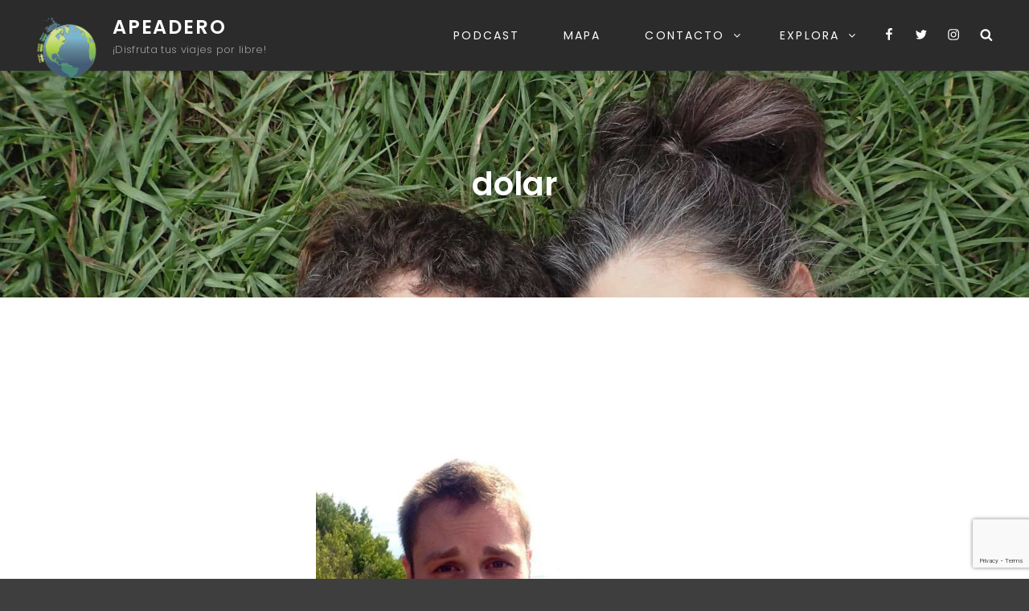

--- FILE ---
content_type: text/html; charset=utf-8
request_url: https://www.google.com/recaptcha/api2/anchor?ar=1&k=6LdAKewUAAAAAJtL3heetVN02RUYaBZOxQLRIshe&co=aHR0cHM6Ly9hcGVhZGVyby5lczo0NDM.&hl=en&v=N67nZn4AqZkNcbeMu4prBgzg&size=invisible&anchor-ms=20000&execute-ms=30000&cb=49ijzxguy0d
body_size: 48861
content:
<!DOCTYPE HTML><html dir="ltr" lang="en"><head><meta http-equiv="Content-Type" content="text/html; charset=UTF-8">
<meta http-equiv="X-UA-Compatible" content="IE=edge">
<title>reCAPTCHA</title>
<style type="text/css">
/* cyrillic-ext */
@font-face {
  font-family: 'Roboto';
  font-style: normal;
  font-weight: 400;
  font-stretch: 100%;
  src: url(//fonts.gstatic.com/s/roboto/v48/KFO7CnqEu92Fr1ME7kSn66aGLdTylUAMa3GUBHMdazTgWw.woff2) format('woff2');
  unicode-range: U+0460-052F, U+1C80-1C8A, U+20B4, U+2DE0-2DFF, U+A640-A69F, U+FE2E-FE2F;
}
/* cyrillic */
@font-face {
  font-family: 'Roboto';
  font-style: normal;
  font-weight: 400;
  font-stretch: 100%;
  src: url(//fonts.gstatic.com/s/roboto/v48/KFO7CnqEu92Fr1ME7kSn66aGLdTylUAMa3iUBHMdazTgWw.woff2) format('woff2');
  unicode-range: U+0301, U+0400-045F, U+0490-0491, U+04B0-04B1, U+2116;
}
/* greek-ext */
@font-face {
  font-family: 'Roboto';
  font-style: normal;
  font-weight: 400;
  font-stretch: 100%;
  src: url(//fonts.gstatic.com/s/roboto/v48/KFO7CnqEu92Fr1ME7kSn66aGLdTylUAMa3CUBHMdazTgWw.woff2) format('woff2');
  unicode-range: U+1F00-1FFF;
}
/* greek */
@font-face {
  font-family: 'Roboto';
  font-style: normal;
  font-weight: 400;
  font-stretch: 100%;
  src: url(//fonts.gstatic.com/s/roboto/v48/KFO7CnqEu92Fr1ME7kSn66aGLdTylUAMa3-UBHMdazTgWw.woff2) format('woff2');
  unicode-range: U+0370-0377, U+037A-037F, U+0384-038A, U+038C, U+038E-03A1, U+03A3-03FF;
}
/* math */
@font-face {
  font-family: 'Roboto';
  font-style: normal;
  font-weight: 400;
  font-stretch: 100%;
  src: url(//fonts.gstatic.com/s/roboto/v48/KFO7CnqEu92Fr1ME7kSn66aGLdTylUAMawCUBHMdazTgWw.woff2) format('woff2');
  unicode-range: U+0302-0303, U+0305, U+0307-0308, U+0310, U+0312, U+0315, U+031A, U+0326-0327, U+032C, U+032F-0330, U+0332-0333, U+0338, U+033A, U+0346, U+034D, U+0391-03A1, U+03A3-03A9, U+03B1-03C9, U+03D1, U+03D5-03D6, U+03F0-03F1, U+03F4-03F5, U+2016-2017, U+2034-2038, U+203C, U+2040, U+2043, U+2047, U+2050, U+2057, U+205F, U+2070-2071, U+2074-208E, U+2090-209C, U+20D0-20DC, U+20E1, U+20E5-20EF, U+2100-2112, U+2114-2115, U+2117-2121, U+2123-214F, U+2190, U+2192, U+2194-21AE, U+21B0-21E5, U+21F1-21F2, U+21F4-2211, U+2213-2214, U+2216-22FF, U+2308-230B, U+2310, U+2319, U+231C-2321, U+2336-237A, U+237C, U+2395, U+239B-23B7, U+23D0, U+23DC-23E1, U+2474-2475, U+25AF, U+25B3, U+25B7, U+25BD, U+25C1, U+25CA, U+25CC, U+25FB, U+266D-266F, U+27C0-27FF, U+2900-2AFF, U+2B0E-2B11, U+2B30-2B4C, U+2BFE, U+3030, U+FF5B, U+FF5D, U+1D400-1D7FF, U+1EE00-1EEFF;
}
/* symbols */
@font-face {
  font-family: 'Roboto';
  font-style: normal;
  font-weight: 400;
  font-stretch: 100%;
  src: url(//fonts.gstatic.com/s/roboto/v48/KFO7CnqEu92Fr1ME7kSn66aGLdTylUAMaxKUBHMdazTgWw.woff2) format('woff2');
  unicode-range: U+0001-000C, U+000E-001F, U+007F-009F, U+20DD-20E0, U+20E2-20E4, U+2150-218F, U+2190, U+2192, U+2194-2199, U+21AF, U+21E6-21F0, U+21F3, U+2218-2219, U+2299, U+22C4-22C6, U+2300-243F, U+2440-244A, U+2460-24FF, U+25A0-27BF, U+2800-28FF, U+2921-2922, U+2981, U+29BF, U+29EB, U+2B00-2BFF, U+4DC0-4DFF, U+FFF9-FFFB, U+10140-1018E, U+10190-1019C, U+101A0, U+101D0-101FD, U+102E0-102FB, U+10E60-10E7E, U+1D2C0-1D2D3, U+1D2E0-1D37F, U+1F000-1F0FF, U+1F100-1F1AD, U+1F1E6-1F1FF, U+1F30D-1F30F, U+1F315, U+1F31C, U+1F31E, U+1F320-1F32C, U+1F336, U+1F378, U+1F37D, U+1F382, U+1F393-1F39F, U+1F3A7-1F3A8, U+1F3AC-1F3AF, U+1F3C2, U+1F3C4-1F3C6, U+1F3CA-1F3CE, U+1F3D4-1F3E0, U+1F3ED, U+1F3F1-1F3F3, U+1F3F5-1F3F7, U+1F408, U+1F415, U+1F41F, U+1F426, U+1F43F, U+1F441-1F442, U+1F444, U+1F446-1F449, U+1F44C-1F44E, U+1F453, U+1F46A, U+1F47D, U+1F4A3, U+1F4B0, U+1F4B3, U+1F4B9, U+1F4BB, U+1F4BF, U+1F4C8-1F4CB, U+1F4D6, U+1F4DA, U+1F4DF, U+1F4E3-1F4E6, U+1F4EA-1F4ED, U+1F4F7, U+1F4F9-1F4FB, U+1F4FD-1F4FE, U+1F503, U+1F507-1F50B, U+1F50D, U+1F512-1F513, U+1F53E-1F54A, U+1F54F-1F5FA, U+1F610, U+1F650-1F67F, U+1F687, U+1F68D, U+1F691, U+1F694, U+1F698, U+1F6AD, U+1F6B2, U+1F6B9-1F6BA, U+1F6BC, U+1F6C6-1F6CF, U+1F6D3-1F6D7, U+1F6E0-1F6EA, U+1F6F0-1F6F3, U+1F6F7-1F6FC, U+1F700-1F7FF, U+1F800-1F80B, U+1F810-1F847, U+1F850-1F859, U+1F860-1F887, U+1F890-1F8AD, U+1F8B0-1F8BB, U+1F8C0-1F8C1, U+1F900-1F90B, U+1F93B, U+1F946, U+1F984, U+1F996, U+1F9E9, U+1FA00-1FA6F, U+1FA70-1FA7C, U+1FA80-1FA89, U+1FA8F-1FAC6, U+1FACE-1FADC, U+1FADF-1FAE9, U+1FAF0-1FAF8, U+1FB00-1FBFF;
}
/* vietnamese */
@font-face {
  font-family: 'Roboto';
  font-style: normal;
  font-weight: 400;
  font-stretch: 100%;
  src: url(//fonts.gstatic.com/s/roboto/v48/KFO7CnqEu92Fr1ME7kSn66aGLdTylUAMa3OUBHMdazTgWw.woff2) format('woff2');
  unicode-range: U+0102-0103, U+0110-0111, U+0128-0129, U+0168-0169, U+01A0-01A1, U+01AF-01B0, U+0300-0301, U+0303-0304, U+0308-0309, U+0323, U+0329, U+1EA0-1EF9, U+20AB;
}
/* latin-ext */
@font-face {
  font-family: 'Roboto';
  font-style: normal;
  font-weight: 400;
  font-stretch: 100%;
  src: url(//fonts.gstatic.com/s/roboto/v48/KFO7CnqEu92Fr1ME7kSn66aGLdTylUAMa3KUBHMdazTgWw.woff2) format('woff2');
  unicode-range: U+0100-02BA, U+02BD-02C5, U+02C7-02CC, U+02CE-02D7, U+02DD-02FF, U+0304, U+0308, U+0329, U+1D00-1DBF, U+1E00-1E9F, U+1EF2-1EFF, U+2020, U+20A0-20AB, U+20AD-20C0, U+2113, U+2C60-2C7F, U+A720-A7FF;
}
/* latin */
@font-face {
  font-family: 'Roboto';
  font-style: normal;
  font-weight: 400;
  font-stretch: 100%;
  src: url(//fonts.gstatic.com/s/roboto/v48/KFO7CnqEu92Fr1ME7kSn66aGLdTylUAMa3yUBHMdazQ.woff2) format('woff2');
  unicode-range: U+0000-00FF, U+0131, U+0152-0153, U+02BB-02BC, U+02C6, U+02DA, U+02DC, U+0304, U+0308, U+0329, U+2000-206F, U+20AC, U+2122, U+2191, U+2193, U+2212, U+2215, U+FEFF, U+FFFD;
}
/* cyrillic-ext */
@font-face {
  font-family: 'Roboto';
  font-style: normal;
  font-weight: 500;
  font-stretch: 100%;
  src: url(//fonts.gstatic.com/s/roboto/v48/KFO7CnqEu92Fr1ME7kSn66aGLdTylUAMa3GUBHMdazTgWw.woff2) format('woff2');
  unicode-range: U+0460-052F, U+1C80-1C8A, U+20B4, U+2DE0-2DFF, U+A640-A69F, U+FE2E-FE2F;
}
/* cyrillic */
@font-face {
  font-family: 'Roboto';
  font-style: normal;
  font-weight: 500;
  font-stretch: 100%;
  src: url(//fonts.gstatic.com/s/roboto/v48/KFO7CnqEu92Fr1ME7kSn66aGLdTylUAMa3iUBHMdazTgWw.woff2) format('woff2');
  unicode-range: U+0301, U+0400-045F, U+0490-0491, U+04B0-04B1, U+2116;
}
/* greek-ext */
@font-face {
  font-family: 'Roboto';
  font-style: normal;
  font-weight: 500;
  font-stretch: 100%;
  src: url(//fonts.gstatic.com/s/roboto/v48/KFO7CnqEu92Fr1ME7kSn66aGLdTylUAMa3CUBHMdazTgWw.woff2) format('woff2');
  unicode-range: U+1F00-1FFF;
}
/* greek */
@font-face {
  font-family: 'Roboto';
  font-style: normal;
  font-weight: 500;
  font-stretch: 100%;
  src: url(//fonts.gstatic.com/s/roboto/v48/KFO7CnqEu92Fr1ME7kSn66aGLdTylUAMa3-UBHMdazTgWw.woff2) format('woff2');
  unicode-range: U+0370-0377, U+037A-037F, U+0384-038A, U+038C, U+038E-03A1, U+03A3-03FF;
}
/* math */
@font-face {
  font-family: 'Roboto';
  font-style: normal;
  font-weight: 500;
  font-stretch: 100%;
  src: url(//fonts.gstatic.com/s/roboto/v48/KFO7CnqEu92Fr1ME7kSn66aGLdTylUAMawCUBHMdazTgWw.woff2) format('woff2');
  unicode-range: U+0302-0303, U+0305, U+0307-0308, U+0310, U+0312, U+0315, U+031A, U+0326-0327, U+032C, U+032F-0330, U+0332-0333, U+0338, U+033A, U+0346, U+034D, U+0391-03A1, U+03A3-03A9, U+03B1-03C9, U+03D1, U+03D5-03D6, U+03F0-03F1, U+03F4-03F5, U+2016-2017, U+2034-2038, U+203C, U+2040, U+2043, U+2047, U+2050, U+2057, U+205F, U+2070-2071, U+2074-208E, U+2090-209C, U+20D0-20DC, U+20E1, U+20E5-20EF, U+2100-2112, U+2114-2115, U+2117-2121, U+2123-214F, U+2190, U+2192, U+2194-21AE, U+21B0-21E5, U+21F1-21F2, U+21F4-2211, U+2213-2214, U+2216-22FF, U+2308-230B, U+2310, U+2319, U+231C-2321, U+2336-237A, U+237C, U+2395, U+239B-23B7, U+23D0, U+23DC-23E1, U+2474-2475, U+25AF, U+25B3, U+25B7, U+25BD, U+25C1, U+25CA, U+25CC, U+25FB, U+266D-266F, U+27C0-27FF, U+2900-2AFF, U+2B0E-2B11, U+2B30-2B4C, U+2BFE, U+3030, U+FF5B, U+FF5D, U+1D400-1D7FF, U+1EE00-1EEFF;
}
/* symbols */
@font-face {
  font-family: 'Roboto';
  font-style: normal;
  font-weight: 500;
  font-stretch: 100%;
  src: url(//fonts.gstatic.com/s/roboto/v48/KFO7CnqEu92Fr1ME7kSn66aGLdTylUAMaxKUBHMdazTgWw.woff2) format('woff2');
  unicode-range: U+0001-000C, U+000E-001F, U+007F-009F, U+20DD-20E0, U+20E2-20E4, U+2150-218F, U+2190, U+2192, U+2194-2199, U+21AF, U+21E6-21F0, U+21F3, U+2218-2219, U+2299, U+22C4-22C6, U+2300-243F, U+2440-244A, U+2460-24FF, U+25A0-27BF, U+2800-28FF, U+2921-2922, U+2981, U+29BF, U+29EB, U+2B00-2BFF, U+4DC0-4DFF, U+FFF9-FFFB, U+10140-1018E, U+10190-1019C, U+101A0, U+101D0-101FD, U+102E0-102FB, U+10E60-10E7E, U+1D2C0-1D2D3, U+1D2E0-1D37F, U+1F000-1F0FF, U+1F100-1F1AD, U+1F1E6-1F1FF, U+1F30D-1F30F, U+1F315, U+1F31C, U+1F31E, U+1F320-1F32C, U+1F336, U+1F378, U+1F37D, U+1F382, U+1F393-1F39F, U+1F3A7-1F3A8, U+1F3AC-1F3AF, U+1F3C2, U+1F3C4-1F3C6, U+1F3CA-1F3CE, U+1F3D4-1F3E0, U+1F3ED, U+1F3F1-1F3F3, U+1F3F5-1F3F7, U+1F408, U+1F415, U+1F41F, U+1F426, U+1F43F, U+1F441-1F442, U+1F444, U+1F446-1F449, U+1F44C-1F44E, U+1F453, U+1F46A, U+1F47D, U+1F4A3, U+1F4B0, U+1F4B3, U+1F4B9, U+1F4BB, U+1F4BF, U+1F4C8-1F4CB, U+1F4D6, U+1F4DA, U+1F4DF, U+1F4E3-1F4E6, U+1F4EA-1F4ED, U+1F4F7, U+1F4F9-1F4FB, U+1F4FD-1F4FE, U+1F503, U+1F507-1F50B, U+1F50D, U+1F512-1F513, U+1F53E-1F54A, U+1F54F-1F5FA, U+1F610, U+1F650-1F67F, U+1F687, U+1F68D, U+1F691, U+1F694, U+1F698, U+1F6AD, U+1F6B2, U+1F6B9-1F6BA, U+1F6BC, U+1F6C6-1F6CF, U+1F6D3-1F6D7, U+1F6E0-1F6EA, U+1F6F0-1F6F3, U+1F6F7-1F6FC, U+1F700-1F7FF, U+1F800-1F80B, U+1F810-1F847, U+1F850-1F859, U+1F860-1F887, U+1F890-1F8AD, U+1F8B0-1F8BB, U+1F8C0-1F8C1, U+1F900-1F90B, U+1F93B, U+1F946, U+1F984, U+1F996, U+1F9E9, U+1FA00-1FA6F, U+1FA70-1FA7C, U+1FA80-1FA89, U+1FA8F-1FAC6, U+1FACE-1FADC, U+1FADF-1FAE9, U+1FAF0-1FAF8, U+1FB00-1FBFF;
}
/* vietnamese */
@font-face {
  font-family: 'Roboto';
  font-style: normal;
  font-weight: 500;
  font-stretch: 100%;
  src: url(//fonts.gstatic.com/s/roboto/v48/KFO7CnqEu92Fr1ME7kSn66aGLdTylUAMa3OUBHMdazTgWw.woff2) format('woff2');
  unicode-range: U+0102-0103, U+0110-0111, U+0128-0129, U+0168-0169, U+01A0-01A1, U+01AF-01B0, U+0300-0301, U+0303-0304, U+0308-0309, U+0323, U+0329, U+1EA0-1EF9, U+20AB;
}
/* latin-ext */
@font-face {
  font-family: 'Roboto';
  font-style: normal;
  font-weight: 500;
  font-stretch: 100%;
  src: url(//fonts.gstatic.com/s/roboto/v48/KFO7CnqEu92Fr1ME7kSn66aGLdTylUAMa3KUBHMdazTgWw.woff2) format('woff2');
  unicode-range: U+0100-02BA, U+02BD-02C5, U+02C7-02CC, U+02CE-02D7, U+02DD-02FF, U+0304, U+0308, U+0329, U+1D00-1DBF, U+1E00-1E9F, U+1EF2-1EFF, U+2020, U+20A0-20AB, U+20AD-20C0, U+2113, U+2C60-2C7F, U+A720-A7FF;
}
/* latin */
@font-face {
  font-family: 'Roboto';
  font-style: normal;
  font-weight: 500;
  font-stretch: 100%;
  src: url(//fonts.gstatic.com/s/roboto/v48/KFO7CnqEu92Fr1ME7kSn66aGLdTylUAMa3yUBHMdazQ.woff2) format('woff2');
  unicode-range: U+0000-00FF, U+0131, U+0152-0153, U+02BB-02BC, U+02C6, U+02DA, U+02DC, U+0304, U+0308, U+0329, U+2000-206F, U+20AC, U+2122, U+2191, U+2193, U+2212, U+2215, U+FEFF, U+FFFD;
}
/* cyrillic-ext */
@font-face {
  font-family: 'Roboto';
  font-style: normal;
  font-weight: 900;
  font-stretch: 100%;
  src: url(//fonts.gstatic.com/s/roboto/v48/KFO7CnqEu92Fr1ME7kSn66aGLdTylUAMa3GUBHMdazTgWw.woff2) format('woff2');
  unicode-range: U+0460-052F, U+1C80-1C8A, U+20B4, U+2DE0-2DFF, U+A640-A69F, U+FE2E-FE2F;
}
/* cyrillic */
@font-face {
  font-family: 'Roboto';
  font-style: normal;
  font-weight: 900;
  font-stretch: 100%;
  src: url(//fonts.gstatic.com/s/roboto/v48/KFO7CnqEu92Fr1ME7kSn66aGLdTylUAMa3iUBHMdazTgWw.woff2) format('woff2');
  unicode-range: U+0301, U+0400-045F, U+0490-0491, U+04B0-04B1, U+2116;
}
/* greek-ext */
@font-face {
  font-family: 'Roboto';
  font-style: normal;
  font-weight: 900;
  font-stretch: 100%;
  src: url(//fonts.gstatic.com/s/roboto/v48/KFO7CnqEu92Fr1ME7kSn66aGLdTylUAMa3CUBHMdazTgWw.woff2) format('woff2');
  unicode-range: U+1F00-1FFF;
}
/* greek */
@font-face {
  font-family: 'Roboto';
  font-style: normal;
  font-weight: 900;
  font-stretch: 100%;
  src: url(//fonts.gstatic.com/s/roboto/v48/KFO7CnqEu92Fr1ME7kSn66aGLdTylUAMa3-UBHMdazTgWw.woff2) format('woff2');
  unicode-range: U+0370-0377, U+037A-037F, U+0384-038A, U+038C, U+038E-03A1, U+03A3-03FF;
}
/* math */
@font-face {
  font-family: 'Roboto';
  font-style: normal;
  font-weight: 900;
  font-stretch: 100%;
  src: url(//fonts.gstatic.com/s/roboto/v48/KFO7CnqEu92Fr1ME7kSn66aGLdTylUAMawCUBHMdazTgWw.woff2) format('woff2');
  unicode-range: U+0302-0303, U+0305, U+0307-0308, U+0310, U+0312, U+0315, U+031A, U+0326-0327, U+032C, U+032F-0330, U+0332-0333, U+0338, U+033A, U+0346, U+034D, U+0391-03A1, U+03A3-03A9, U+03B1-03C9, U+03D1, U+03D5-03D6, U+03F0-03F1, U+03F4-03F5, U+2016-2017, U+2034-2038, U+203C, U+2040, U+2043, U+2047, U+2050, U+2057, U+205F, U+2070-2071, U+2074-208E, U+2090-209C, U+20D0-20DC, U+20E1, U+20E5-20EF, U+2100-2112, U+2114-2115, U+2117-2121, U+2123-214F, U+2190, U+2192, U+2194-21AE, U+21B0-21E5, U+21F1-21F2, U+21F4-2211, U+2213-2214, U+2216-22FF, U+2308-230B, U+2310, U+2319, U+231C-2321, U+2336-237A, U+237C, U+2395, U+239B-23B7, U+23D0, U+23DC-23E1, U+2474-2475, U+25AF, U+25B3, U+25B7, U+25BD, U+25C1, U+25CA, U+25CC, U+25FB, U+266D-266F, U+27C0-27FF, U+2900-2AFF, U+2B0E-2B11, U+2B30-2B4C, U+2BFE, U+3030, U+FF5B, U+FF5D, U+1D400-1D7FF, U+1EE00-1EEFF;
}
/* symbols */
@font-face {
  font-family: 'Roboto';
  font-style: normal;
  font-weight: 900;
  font-stretch: 100%;
  src: url(//fonts.gstatic.com/s/roboto/v48/KFO7CnqEu92Fr1ME7kSn66aGLdTylUAMaxKUBHMdazTgWw.woff2) format('woff2');
  unicode-range: U+0001-000C, U+000E-001F, U+007F-009F, U+20DD-20E0, U+20E2-20E4, U+2150-218F, U+2190, U+2192, U+2194-2199, U+21AF, U+21E6-21F0, U+21F3, U+2218-2219, U+2299, U+22C4-22C6, U+2300-243F, U+2440-244A, U+2460-24FF, U+25A0-27BF, U+2800-28FF, U+2921-2922, U+2981, U+29BF, U+29EB, U+2B00-2BFF, U+4DC0-4DFF, U+FFF9-FFFB, U+10140-1018E, U+10190-1019C, U+101A0, U+101D0-101FD, U+102E0-102FB, U+10E60-10E7E, U+1D2C0-1D2D3, U+1D2E0-1D37F, U+1F000-1F0FF, U+1F100-1F1AD, U+1F1E6-1F1FF, U+1F30D-1F30F, U+1F315, U+1F31C, U+1F31E, U+1F320-1F32C, U+1F336, U+1F378, U+1F37D, U+1F382, U+1F393-1F39F, U+1F3A7-1F3A8, U+1F3AC-1F3AF, U+1F3C2, U+1F3C4-1F3C6, U+1F3CA-1F3CE, U+1F3D4-1F3E0, U+1F3ED, U+1F3F1-1F3F3, U+1F3F5-1F3F7, U+1F408, U+1F415, U+1F41F, U+1F426, U+1F43F, U+1F441-1F442, U+1F444, U+1F446-1F449, U+1F44C-1F44E, U+1F453, U+1F46A, U+1F47D, U+1F4A3, U+1F4B0, U+1F4B3, U+1F4B9, U+1F4BB, U+1F4BF, U+1F4C8-1F4CB, U+1F4D6, U+1F4DA, U+1F4DF, U+1F4E3-1F4E6, U+1F4EA-1F4ED, U+1F4F7, U+1F4F9-1F4FB, U+1F4FD-1F4FE, U+1F503, U+1F507-1F50B, U+1F50D, U+1F512-1F513, U+1F53E-1F54A, U+1F54F-1F5FA, U+1F610, U+1F650-1F67F, U+1F687, U+1F68D, U+1F691, U+1F694, U+1F698, U+1F6AD, U+1F6B2, U+1F6B9-1F6BA, U+1F6BC, U+1F6C6-1F6CF, U+1F6D3-1F6D7, U+1F6E0-1F6EA, U+1F6F0-1F6F3, U+1F6F7-1F6FC, U+1F700-1F7FF, U+1F800-1F80B, U+1F810-1F847, U+1F850-1F859, U+1F860-1F887, U+1F890-1F8AD, U+1F8B0-1F8BB, U+1F8C0-1F8C1, U+1F900-1F90B, U+1F93B, U+1F946, U+1F984, U+1F996, U+1F9E9, U+1FA00-1FA6F, U+1FA70-1FA7C, U+1FA80-1FA89, U+1FA8F-1FAC6, U+1FACE-1FADC, U+1FADF-1FAE9, U+1FAF0-1FAF8, U+1FB00-1FBFF;
}
/* vietnamese */
@font-face {
  font-family: 'Roboto';
  font-style: normal;
  font-weight: 900;
  font-stretch: 100%;
  src: url(//fonts.gstatic.com/s/roboto/v48/KFO7CnqEu92Fr1ME7kSn66aGLdTylUAMa3OUBHMdazTgWw.woff2) format('woff2');
  unicode-range: U+0102-0103, U+0110-0111, U+0128-0129, U+0168-0169, U+01A0-01A1, U+01AF-01B0, U+0300-0301, U+0303-0304, U+0308-0309, U+0323, U+0329, U+1EA0-1EF9, U+20AB;
}
/* latin-ext */
@font-face {
  font-family: 'Roboto';
  font-style: normal;
  font-weight: 900;
  font-stretch: 100%;
  src: url(//fonts.gstatic.com/s/roboto/v48/KFO7CnqEu92Fr1ME7kSn66aGLdTylUAMa3KUBHMdazTgWw.woff2) format('woff2');
  unicode-range: U+0100-02BA, U+02BD-02C5, U+02C7-02CC, U+02CE-02D7, U+02DD-02FF, U+0304, U+0308, U+0329, U+1D00-1DBF, U+1E00-1E9F, U+1EF2-1EFF, U+2020, U+20A0-20AB, U+20AD-20C0, U+2113, U+2C60-2C7F, U+A720-A7FF;
}
/* latin */
@font-face {
  font-family: 'Roboto';
  font-style: normal;
  font-weight: 900;
  font-stretch: 100%;
  src: url(//fonts.gstatic.com/s/roboto/v48/KFO7CnqEu92Fr1ME7kSn66aGLdTylUAMa3yUBHMdazQ.woff2) format('woff2');
  unicode-range: U+0000-00FF, U+0131, U+0152-0153, U+02BB-02BC, U+02C6, U+02DA, U+02DC, U+0304, U+0308, U+0329, U+2000-206F, U+20AC, U+2122, U+2191, U+2193, U+2212, U+2215, U+FEFF, U+FFFD;
}

</style>
<link rel="stylesheet" type="text/css" href="https://www.gstatic.com/recaptcha/releases/N67nZn4AqZkNcbeMu4prBgzg/styles__ltr.css">
<script nonce="ZRGWs_t2-ZW8mX8Jcj9fTg" type="text/javascript">window['__recaptcha_api'] = 'https://www.google.com/recaptcha/api2/';</script>
<script type="text/javascript" src="https://www.gstatic.com/recaptcha/releases/N67nZn4AqZkNcbeMu4prBgzg/recaptcha__en.js" nonce="ZRGWs_t2-ZW8mX8Jcj9fTg">
      
    </script></head>
<body><div id="rc-anchor-alert" class="rc-anchor-alert"></div>
<input type="hidden" id="recaptcha-token" value="[base64]">
<script type="text/javascript" nonce="ZRGWs_t2-ZW8mX8Jcj9fTg">
      recaptcha.anchor.Main.init("[\x22ainput\x22,[\x22bgdata\x22,\x22\x22,\[base64]/[base64]/[base64]/bmV3IHJbeF0oY1swXSk6RT09Mj9uZXcgclt4XShjWzBdLGNbMV0pOkU9PTM/bmV3IHJbeF0oY1swXSxjWzFdLGNbMl0pOkU9PTQ/[base64]/[base64]/[base64]/[base64]/[base64]/[base64]/[base64]/[base64]\x22,\[base64]\\u003d\\u003d\x22,\x22TxNPNcKLwqDDqGgdaHA/wpw8OmbDiVvCnCljU8O6w7M8w7nCuH3DlErCpzXDqXDCjCfDmsKtScKcaQoAw4AiMyhpw7YBw74BKcKPLgESfUU1ISUXwr7Co3rDjwrCksOMw6EvwocMw6zDisK0w5dsRMOzwpHDu8OEOQ7CnmbDnsKPwqA8wooew4Q/A2TCtWBsw40OfxXCssOpEsOPWHnCulAIIMOawrwRdW84DcODw4bCkTUvwobDnMKGw4vDjMOqHRtWbsKowrzCssOQXj/[base64]/DrT7DgCo5LsKYB8O1Xy3DgcKLHXYbw4zCmxTCjmkywr/DvMKcw7gawq3CuMOEA8KKNMKhKMOGwrMaKz7CqUJHYg7Cs8OWahE+FcKDwosbwrMlQcOAw4pXw71owpJTVcONAcK8w7NfRTZuw61XwoHCucOCW8OjZSTCtMOUw5dZw4XDjcKPfcOtw5PDq8OJwo4+w77CmsO/BEXDjlYzwqPDhcOHZ2JQScOYC2/Dm8Kewqhww7vDjMOTwpo8wqTDtHxCw7FgwoUVwqsaSwTCiWnCilrClFzCqMOIdELCi09RbsK5eCPCjsOjw7AJDDxhYXlhFsOUw7DCisOsLnjDjxQPGk0cYHLCvBlLUhM/XQUCa8KUPn3DjcO3IMKrwp/DjcKsTGU+RR7CjsOYdcKcw4/Dtk3Dg2nDpcOfwrfCjT9YD8KJwqfCghXCmnfCqsKQwrLDmsOKTHNrMFPDiEUbeC9EI8OfwrDCq3hBeVZzeSHCvcKca8O5fMOWOsKMP8OjwrhAKgXDrsOkHVTDgcK/w5gCFsOVw5d4wo7CjHdKworDqlU4IcOubsOdTcOwWlfCkFXDpytUwpXDuR/CtHUyFWPDu8K2OcOlYS/DrFdAKcKVwplsMgnCkTxLw5pqw4rCncO5wrRTXWzCpA/[base64]/[base64]/[base64]/DpsKGDgfCgEbCocKROQ3DsgR+PVpYw4/CqHDDsxDDjDMjd3fCvjPCimRuSxoVw4bDksOCbmzDj2tWFhxuaMObwonDhkpJw7YFw5Itw78LwrLCn8K5JSbDl8OBwoocwqHDhGUxw5BPMVMWHGDCnkjDoHI3wrooBcO9RgR3wrnCj8OMw5DDqSE7WcORw5dlEVQ5wojDp8Ovwo/DtMKdw47CtcOcwoLCpMKhVjBKwrfCp2hgHCfCv8OGX8OYw4rDtMOvw6RXw5PCscKzwqLCmMKAAH3Cmxhxw5bDtWvCrELChsKow78QUMORV8KYIknCowc3w6XCj8O7wqJXw5PDksKMwrDDk0EcCcOXwqTCmcKYw7Z7fcOEfH3Cr8OOfH/DnsK2bcOlfHcjB01Gw4BjUSBVXcOTc8Kxw7jCpsKAw5gQVMKedcK6HxJBMsOIw7zDklzClX3DrmvCiF5rAsKGWsOew4RVw7ERwqt3HAXCgsK8WRTDnsKMUsKrw5ppw4hBHcKSw7nCs8OWwqrDvgHDjMOIw67CmMKsVE/Csm5zXsOOwpLDrMKfwpppFSwgPBDCmTtuwpHCq0o+w7XCnsO1w7jCmsOsw7XDmG/DlsOEw6LDqUXCrwPCq8KvP1FRwq1NEjfCqsO5wpXDrGPCmAbDn8O/byZ7wo8uwoEbYiglYVQPVwdxIMKDO8ORJ8KPwoTCnS/[base64]/Cg8KxwqoSw49AIMOQw5QqWmMYdjtnw6YXUSrDtlErw5jDmsKJfl8DR8KbPMKNJSNuwqzCinJ1ZgZHJ8Knwo/Ctg4gwqRRw6pFMW7DsHrCmMK1E8O9wrjDs8OXwr3Dm8OtCzPCn8Kfdh7CtcOEwrhEwqfDsMKzwrBvZMOVwq92woE0wrPDmlc3w4xDZMOXwqogEMOhw5LCg8O2w5ktwqbDuMOFfMOKw5pawoHCkTIfDcKGw44qw4XCombCq0XDjS4ewpdgbifCrnHCtlkqwq/DnsKTVC9Uw4tuB2zCssOpw4fCuR/DhzrDpxHCq8OIwqBTw5wvw7/CslTCvsKLdMKzwoAVIl1pw7oZwphcTEh/[base64]/[base64]/wq3DgcOxwr3Cn3fDrylDw6HCoivCu8KCEl8cw7HDgMOFJjzClcKgw50VAUHCulnCtcK8wqLDiyggwrTCrTzCj8OHw6siwpM3w7HDsBMgP8KHw5jCjEQJBcKcNsKVC03DocKCWW/ClMK7wrxowrceAELCj8O9wp58QcODwq58fsOvUsKzb8O0M3VXw4k4wrd8w7fDsWLDuR/CtMO6woXCjMKQacKPw6/[base64]/[base64]/w6PCh8KOwoBXHcOLwodRcwrCrHEtw4/Cu8O5w73DpQo8bRfChSl1wqtSb8OBwpjDkQ/Du8O6w5QvwqI/w4pvw6ogwrvCosO9w73CkMOFE8Knw4Vtw7XCvywuVMO9HMKhw5LDrMKtwqvDt8KnRMKDw5zCjy1Kwr1pwrN1Rh/[base64]/[base64]/DlRjCj8OMSmt1wpVlBmvDuMK0AsKrw69Vw5sHw4PDr8KYw5lgwqvCvMOkw4fCs1Fkb0/CmMKywpPDgU1sw75GwqXCr3VRwpnCklbDrMKWw65dw6/CqcOewqEDI8O0L8O/w5PDlcK7w7d7TGU1w5VBw7bCpjjDlWQKQGVbH1rCicKhY8KVwqdDD8OpEcK8bzZWVcOnKAcnw4R+w70wPsK3ScOcwo3Co3fCn1wHPMKewpjDiQEoZsKhBsOIbCQYw5vDq8KGHF3DhcOaw4gYfx/DvcKew4NVXcKaZCbDgX5Rw5Frwp3Dj8KFbcOPwqrDucKtw7vDoy94wpXDicKeLxrDv8Ocw4dEIcK3BhU9f8KJcMO4wp/CqUgHZcOtYsOpw6vCojfCuMOoR8OLJiPClcKZIcKaw5cAXyg9YMKdOsOfw7vCuMKow61Ad8K0bsOyw6dPw7nDlMKdAhDDiBI6wqtSB2gvw43DliDCnMKRYl1jwowBDU/DpcObworCvsOewojCt8Kiwo7DswQ0wpLCiHbCmMKSwrFFZBfDm8KZwpvCh8KDw6FewpXDlgMLYE3Dri7CiXcNR3jDhwQPworCqxM6IMOlBV9qecKewo/DrMOrw4TDuWoXb8K9I8K2EMOGw7d+KsKSIsKnwr7DiWbCpMOWwpZywp/[base64]/[base64]/[base64]/CjFthwpHDt1bCkEjDgkPCmB9YwpnDm8KDworDqcO0wp8LG8OGasO9b8KDCW3DvsKjbQZNwpXDh0YywrkRBwYZGGY8w7LCrsOmwqXDv8KTwoAKw58ZQWA1wopIWhDCmcOqworDnMOUw5fDjQDDvG9xw4DCm8OyC8OOIyTDpVDDoW3CpMK/[base64]/wqITM8KawrPCgEbCmsOAw47CjcKMw6vCq8KEw6fCs8KHwr40w5xhwpfCg8KEc0TDs8OFGxJawo5UGxtOw6HCmljDiW/DhcOjwpQASFDDrCdWw7rDr3nDosKiNMKhbMKnJCfCh8KFDHHDrVxoFsKJT8Kmw6Unw7kcKTdZw4w4w7EIEMK1GcKPw5QlFMOFwpjCg8O8DFRYwqRbwrDDnS1EwonDqsOxLGzDi8Kcw6ZjGMOZNcOkwovDtcO1KMOwZxoMwpooKMOhbsKUw6/Chh0nwp0wKChkw7jDnsKjFsKjwq8nw5rDs8OrwpLCiz15N8KFasOECxLDjlrCusOOwo/Dr8KZwqvDj8KiKFhBwqhXbzdyasK5firCscO/[base64]/w4YjWXJ3w6XCi8KFw7/[base64]/DugLDmH3DqnAhwpLDjcKmHsOBw5PCjMOMwo/DsMKow5/DrcOtw7/Cq8O1DG9XfhZPwqXDlDJPbsKNEsOLAMK7woUxwojDrX99woIqwqV0wowqSUQ3w5omQG0XOMKUIcOCEEABw4DDgsO+w57DqDAhL8OFeiDDs8KHPcK/A0jCoMOQwpoJDMODSMKNw7cPacOMX8KPw6F0w7NZwr7DtMOYwrnCvQ/Dm8KRw55zIsOmHsKAfMKTTX/[base64]/[base64]/[base64]/[base64]/DlsKhMMO0wrPCmnjDlcKhw4R/LMKpw7M/UMOiZcKnw5UOacKww47ChMO8fGvCrSrDvgVuwrswCApae0fDlVPDrcKrAyF3wpIZwo9GwqjDrsOlw5FZNsK4w7Iqw6c7wrPDojTDi1jDr8Ktw5HDoQzDnMKbw4DDuB7CgMOXFMK+OVzCswzCo2HDrsO0BlJvwr/Dl8OawrUdeAcdwpTDm1XDtsK/VwLCvsOWw5LCsMK/wrXCoMK/w6gmwqXCpBjDhWfCoQPDq8K8MUnDhMK7WcKtRcOERApww4zCtx7DhTM3wp/[base64]/CgQnCvsOyw67DtQLChVslw7BlcVwBDkFAW8KewoPDmC3CqxXDtcOow6kZwqZfwpEBIcKPasOuw7g6E2JMSH/Cpwgle8KJwpUGw7XDsMOFesKgwq3CocOjwrXCisOdecKPw7NocsOHwpDCqsOLwr/DsMOhw7I7CsKzKsOLw4zDrsOLw5dPwrLDjcO6Xh4+I0VQw4YvEHoxw5pEw5IkXC/DgsKMw7xiwqpMRzDCrMKAfRXCjzIcwrLDgMKHLyzDhxoNw7LDsMO8w6bCj8KVwpFdw5tLGG1SdMOow6XCuQ/[base64]/CigwtKDBtw6nDh8OSGcOgw4FZw4V8w48hwq/CgGNpPGt4KipvE2jCoMKyHy0KK3/[base64]/[base64]/CmcKcw701UEzCmsOrHcKEwo4fwrPDokrCnjPCi15hw6NNworDrMOewqoIBkvDnsOhwrPDmBEow4bDm8KRXsOaw4DDqk/DhMOqw47DsMKzw6bDkcKDwobCkkvDgcOCw7pueRxcwrnCvcOBw7/[base64]/[base64]/DqsOvw5JGNFLCgW/CpkNFPcKmwqbDmxrCpWjCgT1lBMOMwoUuMAQTMcKwwrwzw6fCtsOIw4RxwrnDhCQBwrrDpjzCosK1wpB4XV3Crw/DuH7CtQjDpsKlw4NNwrTDkyFZHsOnZUHCkUhRIwTDrnHDt8ORw4/[base64]/CrsO7w7tdwp8lw6fDoWbCqMKlwqdgw7Vaw6pjw7oRRDzDgcKDwqB2WMKkHsOOwq9hcjstOjYLLMKow50aw5XDggoewqDDsBgaesK6IMKKasK5UsKYw4B1TsOTw6ofwo/DoQdfwrIZTsKuwqAvMmVJwoI/CEzDpndUwrBmLcOYw5bCicKcO0lXwogZPzvCvTLCqsOWwoUvwoBhwojDlWTCssKTwrnDm8O7IkcFw6fCjHzCk8OSBSTDr8OdGcK0wqXCmmfDjcOhBcKsZmnDhilWwo/Do8OSaMOCwqbCpcO/[base64]/[base64]/DkMKwwrRzBMKow6QSw4ZdwqFFw5dawqw3w53CscOJCF7CjEp3w6kUw6HDoEPDlVBXw5V/wo0rw5wVwpnDgQchYMK3W8OBw6zCp8Okw61swqTDusOJworDv2AZwp4vw6XDjQ3CsHTDkHbCtGHCq8OOw7rDm8OPY1RfwpcDwpnDnFDCrsKBwrrDnjFFO0PDgMOKWX8lLsKAbwRMw5vDowXCrsOaDGnCpsK/dsOPw5rDicK8w5XDn8OjwrPCtGYfwrwlesO1w5c5wqYmw5/CuA3Ck8O7cCzCgMO3WUjDt8OET3RQHsO2esOwwpTCssOPwqjCh2pIcmDCsMKAwq19wo7Dm0rDp8Kdw67DvcO4wrI1w73DpsK1YiXCkyBcFRfDiAd3w60CH33DvBHCo8KcaRnDscKawpY/Fjl/J8KOKcKxw73DusKfwqfDo1peFW7ClsOWHcKtwrBve1DCi8K7wqXDnRJsBTDCs8Kaa8KPwo7Diyl9wp9dwp7CpcOha8Ksw6zChkbCtwkPw6vDjRlOwpHDqMKiwrjCiMKscsOawoPDm1TChmLCukJMw6jDq23CmMK0H04BQMO4w7/DmTpDPBHDg8OCI8K+wq/[base64]/DpAc6bcOFDMKaw7LDh8OGRSByw4vDgSnDjxDCuSNOG0stMBnCm8O3GlY8wqnCql/[base64]/[base64]/[base64]/CocOKByEEw59nQMKuwpjDtDvClkPCmMOGBGjDk8O+w7LCpsOvaXTCssOvw58Gbm/Ch8K/[base64]/Cq2rDo8KZw7vDpcOlDcKDwpJLNMOeE8KGw47Dmz7DlE57FsObwr0aWyBsZ2EQOMOCQGrCtsOqw5g8w5EJwrtdFRbDizrCh8OCw5zCsWgWw6TCvGdRw7DDuhvDjz8AMAjDk8KLw4/CksK6wqAjw67Dlh3CucOjw7PCrkPCgRXCtcOyQxN1KMOvwptdw7nCmGhgw6h+wr9KMsOCw40TQT/ChMKRwo1kwoEUecOjDcK3wq9hw6AHw6N0w4fCvCvDrcOlYXHDjjl5w5zDtsOaw6tqKgzDkcKiw4srwo8iHzfDhGoww53DimsIwr5vw7XCtjLDjMKSUyckwo0awqwOf8Opw7MGw6XDgsKHUxogKBlebDJdUSrDi8KIF0F7wpTDk8ONwpDCkMO3w55Zwr/CmMOjw6nChsKvE2Byw7J3AcKWw6HDrC3Cu8KnwrI/wodEOsOdCMKTNGzDvMOWwo7DsFM+XiQ5w6A9UcKww6XCkMO2Y3Fyw4tLJMOTfV/[base64]/DgEZIwpEDUsKdem/CpcKLwpLCmcO+wpXDvMOSDsKtGcORw6jCsDDCosKXw7pKXGZFwqzDosOEWMO5OcOFHsKQwroRDUEGaV5ZQWLDmgrDoHvCvcKfwpfCq2bDhMOxUsOPJMOADBtYwq84JQwnwoI/w67Ci8OewpNbcXDDgcO/wpvCsk3DhsOBwoR1O8ONwqNqWsOxeyXDug1qwpcme1LDoH3CnBzCgMKubMK/EljDmsONworDi2Bew47CsMOiwrjCu8Kke8KTPgpVSsK0wrt/DwnDpmvCr2/[base64]/[base64]/Dv8KIdcK/w6Yvw6MNw6prF8KpwrBbwrM7Z2fCrUfDnsOzUsOIwoXDpU/CvANicHfDksK+w7fDvMOWw7TCnsOVwp7DqzrCmkAewo1Mw67CrcKOwrzCv8O6wovCkknDlMKbLl5LRAd7w6rDkxnDj8KKcsOUGMOPw43CjcKtNsKIw4TCl3TDicOBc8OMHw7CunUgwqt9wrF8R8OkwozCkj4Awol/OT4xwpvCuUrDt8K4R8OMwrzDsCIyZizDnTRhfUbDmnlXw5AHNMOrwoNpNcKewrZFw7VgRsKKGcKPwqbDvsKvwrVQO3HDigXCnmwHVXoZw5AIwobCg8K/[base64]/w5PClHrCgSVXwofDlMONw4BPw607A8KwR8Kew4/Csg/CnXbCk2rDp8KYAMO1Z8KlGMKzFsOow5VSw5vCicKXw6/CucO8w6DDmMOrYBw6w6gkecOQEBfDmcOvP1vDiz9iaMOkSMK+cMKDwp5iwplPwplYw4A7R20cfGjClnUUw4DCuMKoZnPCiSDDpMKHwqFew4DChWTDucO+O8KgECUYHsOJQ8KBIx/[base64]/DgkUvw7BKa2AYMcK1esKBwoXDsWJNQMO6IDQKHk4OCUAlwr3CvcOqwrMNw5pXUG4IecO6wrA3w5tYw5/CmylKwq/DtEUFw73CvxgqWFJpel0pPDtQw50eVMK/ccOxBQ/DqVDCkcKMwq8gQi/ChHVlwrHDu8KowpnDscK8w5jDtsOPwqkHw7PCuAXCq8KmVsO2wqRtw5V/w5NRBcOCSWTDkylZw6fCh8OnTW7ChRlNwr4URsKnw6vDm37DscKDa1nDicK0QWXDn8OvOA3ChDDDvXwEYcKKwqYGw5PDlyDCgcKewo7DnsKYQcOtwqhuwqrDjsOXwpJzwqXCsMKXccKbw7hLAcK/dgBBwqDDhcKrwoNwFHPDlR3CsgopJyd8w6/DhsO5wpnCgcOvU8KXw5rCiUgeDcO/wpJCwqXDncKvAEnDvcKrw47CmnYCwq3CihN6wqACPsKBw4QFG8OdbMKeL8OeCMKRw4bDrTfCscOrdEgtPhrDksOvSMOfVGJmcEEnwpFZw7NTKcOaw5ESNEltZsKPZMKNw4vCuTDCvsKMw6bCsxnDu2/[base64]/Di1zDjsKrw4BZw7rDtsOVwrpjJ8OZwqF8w4zDt8OzVG7CqyzDtsOAwph7WQHCiMK+IxbDoMOvdsKvWn9GVsKowq/DisKRNA7DjcOQwqt3QX/Di8K2cHDCmMOiTiDDj8OEwr5BwrnClxHDqXUCwqk6O8Kpw7xsw7JlCcKlfUwqf3chS8O1SW4XRsOFw6s2fw7Ds0DCvwYhUC0fw63ClMKhTsKcw6RREMK7w7UFdg/Ct0vCsHEPwq1uw7zDqCLCi8Ksw5PDkw/CvHrCkDQCO8ONWcKQwrIJfF/Dv8KoNMKiwp3CmT82w6vDgsK9byN5wpkgT8O2w5FOw4nDqQbDu1HDry/Dnhgdw5RYPTXCgW/DpcKawphKURDCksK9Tjo/wr/Dh8Kmw6PDrBphbMKFwrR9w5MxGsOOAMO7ScKtwpw5OMOuXsK1a8OUwqvCksKNYRUQehJYACJgwpNIwrLDkMKuXsOQWzTCm8KcQ0xkB8OYB8OTw5TCr8Kabz53w6DCqwfDoG7CrMOowpXDuQAZw4ojMGbCkGDDhMKEwoV4LBwtJxPCm2DCmh/Dl8OaZsOwwojCrTx/[base64]/CgH3Cr8Kdwr9ywr/DsHzCmMKEbHYsw7/DrsOnZ8OyOsOhwr3DlFbCsUslS0rCpMOUwrnDoMO3Ey/CiMOqwpXCrEIEZWXCiMONMMKSBWPDi8O6A8OFNHDDhsOhMMKKRy/[base64]/[base64]/dSNDwq8fYgjDlsOQFMKzasKqUMKGworCmsOIVl5/Lj/CmcKREnXCmiLDskpJwqVnCsO+w4Z8w67CqQlcw7fDnMKowpB2B8OLwonCrVnDnMKzw5hPWyIDwoTDk8O9w6fCmT95DFdJB3HCpsOrw7PCjMKmw4Bcw7wQwpnCv8Ohw6cLTEnCuDjDvkB2DE3Dv8KrYcKUHRdfw4fDrHBjShrCsMKZwqU4csKqSTR/[base64]/DssOIOcOAGkzCvgXDrMKVw4nDqFceIC5lwptfw7ogw5XDoFDDo8Kzw6nDlwUCBzgCwpEeOz85YgHCp8ObKcKHFEptQg7DjcKGGHzDvcKLbGzDj8O2HMOaw5QJwr8dCTXCpcKpwrzCu8KQw4rDo8O5w4/Ct8OQwpvDh8OxSMOUMj/Dj23CksONRsO4wro6VidtMivDoj8BdnjClh4gw6hkfHtQIMKtwqLDucOiwpbCr3XDjlLComJYbMOuf8O0wqVtO3vDgAwCw45OwrrDsRw1w7/DlzfDmUNcdG3Dg37Doh58woUcf8KpbsKXK3nCv8ORwpvCkMOfw7vCi8KWWsKteMOFw55FwpvDj8OFwq4FwrHCscK1CH7DtjUxw5HCjFPCn1PDl8KZwp9tw7PCt3nClAtAJMOvw7TCvcKOHBjCo8O0wroTw4/CmzzCgcO4SsOYwoLDp8KPw4IEHcOMLsO2w7jDpznCrcO6woDCoFPCgAsCY8OgesKcQcKdw6c7wrbDpQwwF8Ozw6rCqk4TDsOAwpPDrcOcD8K1w7jDtcKZw7d2YnF2wpQ0DsKow4/DkR4ywr7DqUjCvT7Du8K1w580YsK1wppEKxBBw4jDtXZkDnARXsKpacOcegLCk3TCvFYECAIMw4DCiWIfCcKkJ8OQR0/DpVFbNMK3w60pTcOgwptZWsKrwqzCrFkWendaHAMhJcKHw6bDisKhW8K+w7VKw57ChBjCgSZPw7/[base64]/DondDV1jCmSPCiR5bDjkbB8OcVGEpwqVkYgdzSDrDkUAjwpTDgMKcwp0PFxfDixAPwoshw7TCkAt5WcKvSzZOwrRgA8OEw5EYw6/CjVslwqzCmcOFIz3DnATDpWpBwo8hPcK9w4QGw7/CscOYw6bCnRBhScKPVcOLFSXCqg7DvsKowo9mWsO2w6o/UsOFw4pHwqR8LMKeHUDDtWDCmMKZFBc/w4c2CQ7CmC5kwpvCmMODQsKJHMOtIMKDwpDCkMONwodQw4RyQwTDs0Jnf0hMw7x5C8KuwpkrwpDDgAc7FsOQOnlgX8OEwofDlSBEw45ML1TDpwvCmAvCnVnDvMKNcMKCwq47I29Cw7ZBw5xBwrJ0TlfCgsOfbQHDiB1VCsKLw4TCuDpZbn7Dmj/[base64]/w5INwoTCoHxiw7TDn1jDnsOyRXwqEEwPw4fDo28zw4hjMzsTfDxLwqNNw5XCrDvDrSbDkF5Hw54ewrYVw5RTacKCJWvDombDs8Ovw41BORJUw7/Crjh3RMOpc8K9NcO0MB0ABcKaHBtVwpE4wqtCdcKZwo/CrMKGYcORw67DuEJaElbCuVTDusKncG3DrcOeVCEhJ8Ohw548Z07Dsl3DpCDDt8OeViDCgsOyw7oVKjA1NnTDgwTCicO1Bhhzw5Z/[base64]/[base64]/[base64]/CrcKfwqdTcXZQZMOww4LCrXEZHR9WD8K/[base64]/DnkXCpcKZw7HDihgzY8K9w47CusOVSMOEwrUjwoLDtsOUd8KVRsOMw6rDhsOzPlQiwqY/I8K8GsO1w4fDmcK8DzNKRMKRTMOxw6cSwpHDgsOXDMKZXsKCLnrDlsKQwpJaa8KFIRhGE8OGwrlVwqsSbMOPFMO8wr13wrQyw4vDlMODeynDg8Oowq4hMjvDmsO6F8O4ZWHCokrCq8OiZHMzMcO8N8KEGTcgecOJKcOuW8KOBcOxJypAP2svdMOXIiA/aDjCuWJpw558dTteX8OdY3rCm3dOw6FTw5x8dmhHw7zCkMOqRlJvwot8wopvw4DDjTfDvHPDmMKpYRjCtz7CkcOUDcKJw6AqI8KKLQbDqsK1w7/Dh2HDnybDsiANw7nCjVnDqsKUPMOdbWRqNW3DqcKvw6Bdwqk+w79nwo/CpcKhTcOxacKYw7chbVVaCMOLTyhrwqZeBhMMwqkUw7FIDxcyFgxUw6bDiCbCnivCucODwpVjwpvCgS/CmcOodVzCpkYVworDvSA+T27DnDZTwrvDiHMWw5TDp8OXw63CpAnCujzCmVhUVgNmwozCoGUWwojDm8K8wp/[base64]/DlsOlMGHCumHCoTrDrg7CuMO7PMO3NMOdw4zCu8K+YE/Cr8Onw7g4bWTCq8OcZ8KNC8OeZsO1M3PCjQbCqTrDsjMLK2YGX1UPw7ZAw7/CoAzDj8KHQ3A2FwrDtcKRw4YZw7dHZy/ChsOvw4TDtsKFw6jCoxrCv8Ojw7U/wqvDhMK7w6BxUgHDisKWdcOCM8K+E8KCLsKyacKpKQJ5RT3CiUvCvsOwUEPCncKewqvCkcOzw5nDpBvCrD1Hw5TCnFV0AQXDlyExw73DujjDnjsFZxPDkwZkVMKpw6Q/[base64]/CgihTcn/[base64]/CqhPCjMKrw43CtmTCl8Oteh3DklYOw6liw5bCnWDDuMO9wrHDm8KJcB02PcOQUG9swpbDtsOjOX0qw6Qnw6jCrcKYblc2BsOQw6EjO8KdFDY3w7rDp8OuwrJIUcOaTcKfwoo3w5IfSsOgw4I9w6nCvcO7XmLCocK7w4hKw55lw6/CgsK+JHdnOsOVD8KDAm3DqSHDscKnwqYqw5JlwoDCp0Y7VlnChMKGwoHDpsKTw4vCrAgyPwIuw5c2w4rCn05zK1/Cn3rCrMOcw4DCjTvCksOMVGbCsMKPGEnDjcKkwpQiI8KLwq3DgGvDmcKibsK0UMKKwp3DsWXDjsKpG8KXwq/DsxFcwpMJcsOcw4jDrFg7w4EjwqbCiGzDlg4yw5/Chk3Dly0MMMKKZwjCu3AkIMKlOihlDsOfS8KVUCrCpz3DpcOlVmp8w790wr85KcOhw5rCssKJFSLCpMOTwrcZw7Erw51IRzbDtsObwrxEw6TDsQ/CvmDCncOPNcO7VyNFdwp/w5LDrAwVw4vDn8KawqTDjmdANVrDoMOxDcKOw6VGX2paRsKUG8OCDgtKflLDv8OURV0vwox/[base64]/CtcK4w70YwpjCqT/Cs8OvBQTDocKXaFtqwqjDhsKFwqocwrnCnzDCjMOjw4RFwprCkcKlMcKAwo0weEBULnLDmcKOJsKMwqjCnWXDgsKLw77ClcKSwp7DsAYUCC/CijHClEkkICJNwoIdVMOZNW9Nw7vCjEfDtxHCr8OjGcKswpIHWsODwqvClnvDuQQ6w6rCgcKRU2oXwrDCi0FgV8KOF2rDr8O5O8Oowqsawogswq4Bw4fDjh7DksK4w4kYw4vDksK6w4UKIzzCkxjCpMOLw7Fgw67Cv0HCpMKGw5PChX4GWcKOwookwq8uw6A3e3/DuShzVSPDqcOpwqXDvDpdwqYCwokzwrfCjsKkKMK1IiDCgcOKwq7CjMO6G8KbNAvDsQ4bQ8KDPil2w5/CjUHDvcO0wq9uLxA6wpdXwrfChMKDwrjDhcKtwqsZBsO1wpJcwqfDpMOgMcKlwqUEVwvDnk/Dr8OFwqbCvB8vwqk0csOKwrfCl8O2dcOIwpFuwovCpAIyHzEnOFoNZ0fCssOewpxldFnCosOua1rDh2YTwq/Cm8KbwqbDu8OvQBx8eRd0FgwNLnzCvcOHAiFfwq7DoyDDnMOfOnN9w4UPwp99wprCtMKOw4EGbn5UC8O/azYqw7U1ZcKhCkTCrMO1w71owrbDscOBWsK0wpHCj2zCq31hw5HDu8Orw6nDhX7Dt8Kkwr7CjcOYF8K6BsKpRcKSwpHDnMO1AcOUw5LCncOdw4ksflzCt3PDlF4yw5YtU8KWwrh6DMK1w5kXaMKJKMOtwp8Bw4JMXBDCmMKecjrDkC7Doh7Cl8KQBsOawrw2w7/[base64]/DhDghwqhHw6rCkcOyHQvClxtnAcOxwrY6w782w6vCjnPDn8KlwqYMCHskwqgXw74lwoUCISA2w4HDlsKYHcOow5zCsHE/wrk5VGtkwpXCi8OHwqwRw7TChC5Uw77DjD9Wd8OndMKJw4fDg2duwpbDiQxMMBvDvWIFw7BCwrXDswlDw6s4LCzDjMKrw53CulzDtMOtwoxaZcOsZsKXUzMqw5XDhS3DtsOsDjZWOWwXfH/Csw54Hg96w7JkcjY6IsKTwrN+wpzChcKMw53DjMOyPi4owpTCtsKAFHwRw7/DsXorTcKgB0JkaSjDlcOJw6rClcOxZcOvMWEJwppCeEfCmsOxfFnCtMOmMMO+d3DCvMKFATULG8OVe2LCiMOqf8Kpwo3Dm35Iwq3Dk1wtCcK6NMOrGgRxwpTDs21Gw5UXSw8yYSU/[base64]/w5jClA7DiU3Cs17Dg8Onw5NXw5/[base64]/w73CvGgQwr9Qw7k8w58MU8O/HsOywqpQQ8Oiwq4SZh1PwoQGHUUPw5hEPcKkwpnCmQvDmcKywpPDpm7CkA/[base64]/Cqg7DjsOZP3PDqCzDnVzCqw/Cp8KbwrkGw6EadUUAwrDCk1A3w4zCtcOXwp/[base64]/Cr3rDpRbDo8OtVn0EU8OSbmUEYGrDk10YKgDCiXxBLMKgwq03WTEPb23Dt8KhGBVewrzDjlXDqsKcw5ROO3XDlcKLHE3Dn2VFC8KHZFQYw7nCh2fDvsK6w69Ew4AWfsK6XUDDqsKCwoE0AlXDi8OTNTnCkcOKBcOZwqrCu054wqrCoF5hwrYvFcKyNE/CgRHDqBvCs8KpEcOcwqx4eMOlMMOhLsOLKMKqbHHCkAJ/[base64]/DvEVNwqISTsOtLCZCSsOewqtHcE3CpnPCiHbCpxbCk2FPwqYGw6DDnxjClgYnwrB+w73CuA7DmcOXbVrCmHXCkcKCwpjDscK/EiHDqMKqw7xnwr7DrsKjw7HDijdOKx00w45qw4MMESvCqDMPw7bCjcO/CzglU8KAwoDCiFwpwpxaXcOuwog4G23Crl/DnsOJDsKmB0hMNsOUwrtvwqrCuBtMKCICHA5BwrPDgXs1w5s/wqV/OWLDnsOKwpnCtCA8ecK8N8KGwrYRAVgdwrsxAcOcfcK/eStqHWvCrcKywr/CncOAZcK+wq/DkRs/wqXCvsOJRsK+w4xNwoPCmUUAw5nCtsKgScKjWMOJwrTCnsKvRsOkwpJNwrvCtsKjcmsAwprCgTx1woZtbE9HwrHCqRvCrHnCvsOwf1XCicOHfURtJjYvwq0lJx8YB8OcXE1JAlwidC1qJ8OAD8OxD8KabsK0wqcVC8OGJcKxTkLDgcKBPgLCn2/Do8ORcsOdUmZWVsKLbQrDlcO5ZcO7woZ+YcOmSn/ChmVzZcOHwqjCtHHChMKlLD4DWB/Ci20Mw6A9Q8Opw7DDsAYrwpYawo/CiBjCngvDunDDsMKnw55gIcKpQ8Kfw7BAw4HDkRHDqsOPw4DDscOYVcKAfsOvYBURwpHDqTDDmxLCkAA6w5kEw5XCr8OuwqwBN8KET8OMw6zDoMKwS8O1wrnCh0PCnV/CuhzCjk1xw69aecKRw6hEYEgMwpHDt0F9fy7DjyLCjsOicF9bw4LCswPDv04uw5N5wpjCncO6wpRmecKfBMKRRcORw6oDw7fChFkIecKOOMO/[base64]/[base64]/Cl8K2wooDw7/CtMOvw4nDncKXV8KVRBLCmMOUw7DCmyfDvRzDt8Kpw7jDkD9VwroQw6pdwpjDrcObeSNiQFnDmcO4NTfCmsOsw5XDmm4Uw7DDlV/DocK4wrjChGrCrS0qLFoowq/Di17CoHlsaMOTwqEJKiHDkh4OFcKNw4fDpBJ5wprCssONWGfCk3DDsMKbTMOpemjDvsOJARAAQUkhS2p5wq/Dsg/DkmpNwqnCjgrDm1ZMCMKcwqTChmLDkGIrw5PDr8OQMC3DpMOlWcO6OQw8bTLCvRZ4woFfwojDsSXCrBt2wpPCr8KJZ8KHbsKxw5nDmMOmw4UuBcOKKsKULG/[base64]/CvcODwq7DrWzCmENkVGcdPMKbTcKkwrnCsQ\\u003d\\u003d\x22],null,[\x22conf\x22,null,\x226LdAKewUAAAAAJtL3heetVN02RUYaBZOxQLRIshe\x22,0,null,null,null,1,[21,125,63,73,95,87,41,43,42,83,102,105,109,121],[7059694,687],0,null,null,null,null,0,null,0,null,700,1,null,0,\[base64]/76lBhnEnQkZiJDzAxnryhAZzPMRGQ\\u003d\\u003d\x22,0,1,null,null,1,null,0,0,null,null,null,0],\x22https://apeadero.es:443\x22,null,[3,1,1],null,null,null,1,3600,[\x22https://www.google.com/intl/en/policies/privacy/\x22,\x22https://www.google.com/intl/en/policies/terms/\x22],\x222OZj45PmqGzuqkJ2Gv1wFaHs39QMCzv4uXFfvgKiedw\\u003d\x22,1,0,null,1,1769751997503,0,0,[124,245,91,115,184],null,[133,155,150,88],\x22RC-yxQATECd2FZ0tQ\x22,null,null,null,null,null,\x220dAFcWeA4OjxEQbd3lnte0jJ822o_5I1-IjkAYZbBUfqhtA1oJcd2ap78dcS6nr3wbiOUfnCwuqwAlgaiba8atvTHk0P0UEGsHgQ\x22,1769834797341]");
    </script></body></html>